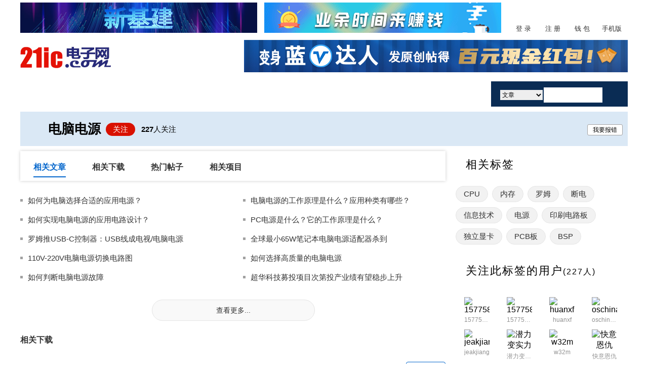

--- FILE ---
content_type: text/html; charset=UTF-8
request_url: https://www.21ic.com/tags/%E7%94%B5%E8%84%91%E7%94%B5%E6%BA%90/
body_size: 39701
content:
<!DOCTYPE html>
<html lang="zh-cmn-Hans">
<head>
<meta charset="utf-8">
<!--    <meta name="applicable-device" content="pc">-->
    <title>电脑电源 - 21ic电子网</title>
  
<link href="/css/2017global2_min.css?v=1737095276" rel="stylesheet">
<link href="/css/2016content2.css?v=23119" rel="stylesheet">
<link href="/css/channel_index2019.css?v=1681699772" rel="stylesheet">
<link href="/css/homepage/index_nav2_min.css?v=1724035896" rel="stylesheet">
<script src="/js/homepage/uaredirect.js?v=1634868979"></script>
<script src="/js/homepage/function-utf8.js?v=1669876976"></script><script type="text/javascript">
    var url = document.referrer;
    // url = url.toLowerCase();
    // if(url.indexOf("m.21ic.com")==-1) {
    //     var __url = "https://m.21ic.com"+window.location.pathname+window.location.search;
    //
    //     uaredirect(__url);
    // }
    var _hmt = _hmt || [];
    //_hmt.push(['_setAccount', '22332d78648b7586de15b4542cb6f7ae']);
    // _hmt.push(['_setCustomVar', 1, 'testrfvvvV1', 'aa', 3]);
    // _hmt.push(['_setCustomVar', 1, 'loginsssV1', 'bb', 2]);
    _hmt.push(['_setCustomVar', 1, 'loginV1ssV1', 'cc', 1]);
    (function() {
        var hm = document.createElement("script");
        hm.src = "https://hm.baidu.com/hm.js?22332d78648b7586de15b4542cb6f7ae";
        var s = document.getElementsByTagName("script")[0];
        s.parentNode.insertBefore(hm, s);
        // _hmt.push(['_setCustomVar', 1, 'testrfvvv', 'a', 3]);
        // _hmt.push(['_setCustomVar', 1, 'loginsss', 'b', 2]);
        // _hmt.push(['_setCustomVar', 1, 'loginV1ss', 'c', 1]);
    })();
    // _hmt.push(['_setCustomVar', 1, 'testrf', 'd', 3]);
    // _hmt.push(['_setCustomVar', 1, 'login', 'f', 2]);
    // _hmt.push(['_setCustomVar', 1, 'loginV1', 'g', 1]);
</script>
</head>
<body>
		<div class="wrap">
		<div id="header">
	<div class="topbanner">
		<ul>
			<li class="else1">
<!-- 网站：2 21ic 频道：厂商动态+logo上左 尺寸：468-60 -->
<iframe id="7417949" marginheight="0" marginwidth="0" frameborder="0" width="468" height="60" scrolling="no" src="//ssp.21ic.com/f/baidu7417949"></iframe>
</li>
			<li class="else2">
<!-- 网站：2 21ic 频道：厂商动态+logo上右 尺寸：468-60 -->
<iframe id="7417951" marginheight="0" marginwidth="0" frameborder="0" width="468" height="60" scrolling="no" src="//ssp.21ic.com/f/baidu7417951"></iframe>
			</li>
		</ul>
        <div class="logoright" id="embed_topLoginbox">
		     		<div class="logoright" id="logoright">
			<ul class="s_nav">
				<li class="btn1"><a href="https://my.21ic.com/logging.php?refer=https://www.21ic.com/tags/%E7%94%B5%E8%84%91%E7%94%B5%E6%BA%90" target="_blank" rel="nofollow">登 录</a></li>
				<li class="btn2"><a href="https://my.21ic.com/member.php?mod=register&come=www&refer=https://www.21ic.com/tags/%E7%94%B5%E8%84%91%E7%94%B5%E6%BA%90" target="_blank" rel="nofollow">注 册</a></li>
				<li class="btn3"><a href="https://pay.21ic.com/" target="_blank">钱 包</a></li>
				<li class="btn4"><a href="https://m.21ic.com" target="_blank">手机版</a></li>
			</ul>
		</div>
        </div>
	</div>
	<div class="logo">
		<div class="logoleft" ><h2><a href="/" class="fl"><img src="https://img.21ic.com/logo.jpg" border="0" alt="21ic电子网"></a></h2>
		<!--<i class="line-yuan"></i><div class="subtitle" title=""></div>-->
		</div>
		<div class="bannertop758">
<!-- 网站：2 21ic 频道：厂商动态+logo右侧 尺寸：758-64 -->
<iframe id="7417953" marginheight="0" marginwidth="0" frameborder="0" width="758" height="64" scrolling="no" src="//ssp.21ic.com/f/baidu7417953"></iframe>
    </div>

	</div>
	<div class="main_nav" id="main_nav">
	<ul class="new_nav new_nav2021">
		<li class="nav_downone"><a class="navone " href="/">首页</a> </li>
			<li class="nav_downone">
		<a id="power_nav" class="navone dropdown_toggle toggle_3" href="javascript:void(0)">技术/专栏</a>
		<div class="nav_downholder newNav_column_item" style="display:none;">
			<i class="nav_uparrow nav_uparrow2">
					<img src="//img.21ic.com/2015nav/images/nav_uparrow.gif" width="18" height="9" />
				</i>		
			<div class="newNav_item app_item_n">
				<a href="/rf" target="_blank">通信技术</a>
				<a href="/opto" target="_blank">显示光电</a>
				<a href="/mcu" target="_blank">单片机</a>
				<a href="/test" target="_blank">测试测量</a>
				<a href="/computer" target="_blank">智能硬件</a>
				<a href="/auto" target="_blank">汽车电子</a>
				<a href="/ce" target="_blank">消费电子</a>
				<a href="/control" target="_blank">工业控制</a>
				<a href="/med" target="_blank">医疗电子</a>
				<a href="/dianlu" target="_blank">电路图</a>
				<a href="/iot" target="_blank">物联网</a>
				<a href="/analog" target="_blank">模拟</a>
				<a href="/zhuanfang" target="_blank">专访</a>
				<a href="/power" target="_blank">电源</a>
				<a href="/xinwenhao" target="_blank">芯闻号</a>
				<a href="/embed" target="_blank">嵌入式</a>
				<a href="/jichuzhishi" target="_blank">技术学院</a>
				<a href="/wechat" target="_blank">公众号精选</a>
				<a href="/changshang" target="_blank">厂商动态</a>
				<a href="/inf" target="_blank">新基建</a>
				<a href="/chip" target="_blank">中国芯</a>
        <a href="/edgeai" target="_blank">端侧AI</a>
				<a href="//www.21ic.com/column/all" target="_blank" class="all_column_Navbtn">全部专栏></a>
			</div>
		</div>
	</li>
		<li class="nav_downone">
			<a id="power_nav" class="navone dropdown_toggle toggle_2" href="/a/list">阅读</a>
			<div class="nav_downholder nav_down1" style="display:none;">
				<i class="nav_uparrow nav_uparrow1"><img src="//img.21ic.com/2015nav/images/nav_uparrow.gif" width="18" height="9" /></i>
				<div class="newNav_item">
					<a href="/news/" target="_blank">动态</a>
					<a href="/np/" target="_blank">新品</a>
					<a href="/app/" target="_blank">应用</a>
					<a href="/expo/" target="_blank">会展</a>	
	            </div>
	        </div>
	    </li>
	<li class="nav_downone">
		<a id="power_nav" class="navone dropdown_toggle" href="javascript:void(0)">社区互动</a>
		<div class="nav_downholder nav_down3 bbs_bg" style="display:none;"> <i class="nav_uparrow nav_uparrow3"><img src="//img.21ic.com/2015nav/images/nav_uparrow.gif" width="18" height="9" /></i>
			<div class="newNav_item">
				<a href="//bbs.21ic.com/" target="_blank">论坛</a>
				<a href="//project.21ic.com" target="_blank">外包</a>
				<a href="//job.21ic.com" target="_blank">招聘</a>
				<a href="//bbs.21ic.com/icqa?utm_source=21ic&utm_medium=click&utm_campaign=1" target="_blank">问答</a>				
			</div>
		</div>
	</li>

	<li class="nav_downone">
		<a id="power_nav" class="navone dropdown_toggle toggle_5" href="javascript:void(0)">课程</a>
		<div class="nav_downholder nav_down4" style="display:none;">
			<i class="nav_uparrow nav_uparrow4"><img src="//img.21ic.com/2015nav/images/nav_uparrow.gif" width="18" height="9" /></i>
			<div class="newNav_item">
				<a href="//live.21ic.com" target="_blank">直播</a>
				<a href="//open.21ic.com" target="_blank">公开课</a>
				<a href="//seminar.21ic.com" target="_blank">在线研讨会</a>
				<a href="//edu.21ic.com" target="_blank">TI在线培训中心</a>
			</div>
		</div>
	</li>

	<li class="nav_downone"><a id="power_nav" class="navone dropdown_toggle" href="javascript:void(0)">设计资源</a>
		<div class="nav_downholder nav_down5" style="display:none;">
			<i class="nav_uparrow nav_uparrow6"><img src="//img.21ic.com/2015nav/images/nav_uparrow.gif" width="18" height="9" /></i>
			<div class="newNav_item">
				<a href="//dl.21ic.com" target="_blank">下载</a>
				<a href="/dianlu" target="_blank">电路图</a>
				<a href="/tools" target="_blank">计算器</a>
				<a href="//www.21icsearch.com" target="_blank">datasheet</a>
			</div>
		</div>
	</li>

	<li class="nav_downone"><a id="power_nav" class="navone dropdown_toggle toggle_7" href="javascript:void(0)">厂商</a>
		<div class="nav_downholder nav_down7" style="display:none;">
			<i class="nav_uparrow nav_uparrow7"><img src="//img.21ic.com/2015nav/images/nav_uparrow.gif" width="18" height="9" /></i>
			<div class="newNav_item">
				<ul>
					<script src="/js/homepage/cs.js" type="text/javascript"></script>
				</ul>
			</div>

		</div>
	</li>
	<li class="nav_downone">
		<a id="power_nav" class="activit_toggle navone " href="https://huodong.21ic.com/" target="_blank">
				活动 <i class="activit_iocn"><img src="//img.21ic.com/2015nav/images/huod.gif" ></i>
			</a>	
	</li>
	<li class="nav_searchbox">
		<form accept-charset="UTF-8" method="get" action="https://search.21ic.com/so.php?type=www" name="formsearch1" id="formsearch1" target="_blank">
			<ul>
				<li class="sel">
					<select name="selectType">
                        <option value="s1">文章</option>
                        <option value="s2">专栏</option>
                        <option value="s21">论坛</option>
                        <option value="s71">下载</option>
                        <option value="s5">外包</option>
                        <option value="s3">Datasheet</option>
					</select>
				</li>
				<input name="type" value="" type="hidden">
				<li class="text">
					<input type="text" name="keyword" id="keyword1">
				</li>
				<li class="btn">
					<input type="image" src="//misc.21ic.com/homepage2016/images/search_btn.jpg" value="" onclick="javascript: return searchFormSubmit(1)">
				</li>
			</ul>
		</form>
	</li>
	</ul>
	</div>	</div>	
	    
	    <div class="content2016_main">
    	    <div class="super-search-about super-search-title-only"><!--判断，只有标题时候显示此样式super-search-title-only-->
                        <div class="juehe-top-r">
                <h1>电脑电源</h1><div class="tag_follow"><span style="width: 70px;height: 20px;float: left;"><a id="guanzhu" class="guanzhu" href="javascript:f(1);" >关注</a><a id="yiguanzhu" class="yiguanzhu" style="display: none" href="javascript:f(2);" class="on">已关注</a></span><span class="f-font"><b>227</b>人关注</span></div>
              <div class="report_error" id="report_error" style="cursor:pointer;float: right;background: #fff;border: 1px solid #a4a3a3;line-height: 20px;position: absolute;top: 30px;right: 10px;border-radius: 3px;padding: 0px 10px;font-size: 12px;display: block;">我要报错</div>
                                		  </div>
	 </div>		
	  <div class="content-channel2019-left">
		  <div class="juhe_tab">
              			  <ul>
                  <li><a href="https://www.21ic.com/tags/电脑电源#ju-list-wenzhang" class="cur">相关文章</a></li>
                  <li><a href="https://www.21ic.com/tags/电脑电源#ju-list-down">相关下载</a></li>                                          <li><a href="https://www.21ic.com/tags/电脑电源#ju-list-bbs">热门帖子</a></li>
                                    <li><a href="https://www.21ic.com/tags/电脑电源#ju-list-project">相关项目</a></li>				</ul>
			</div>
                        			<div class="juhe-box-plate ju-list-wenzhang" id="ju-list-wenzhang">			  
				<ul>
                    
                    <li>
					  <a href="https://www.21ic.com/a/963157.html" target="_blank">
						  <p class="w_title">如何为电脑选择合适的应用电源？</p>
					  </a>
					</li>
                     
                    <li>
					  <a href="https://www.21ic.com/a/963130.html" target="_blank">
						  <p class="w_title">电脑电源的工作原理是什么？应用种类有哪些？</p>
					  </a>
					</li>
                     
                    <li>
					  <a href="https://www.21ic.com/a/963128.html" target="_blank">
						  <p class="w_title">如何实现电脑电源的应用电路设计？</p>
					  </a>
					</li>
                     
                    <li>
					  <a href="https://www.21ic.com/a/961202.html" target="_blank">
						  <p class="w_title">PC电源是什么？它的工作原理是什么？</p>
					  </a>
					</li>
                     
                    <li>
					  <a href="https://www.21ic.com/ce/np/201509/42302.html" target="_blank">
						  <p class="w_title">罗姆推USB-C控制器：USB线成电视/电脑电源</p>
					  </a>
					</li>
                     
                    <li>
					  <a href="https://www.21ic.com/news/computer/467346.htm" target="_blank">
						  <p class="w_title">全球最小65W笔记本电脑电源适配器杀到</p>
					  </a>
					</li>
                     
                    <li>
					  <a href="https://www.21ic.com/map/d17/201310/34099.html" target="_blank">
						  <p class="w_title">110V-220V电脑电源切换电路图</p>
					  </a>
					</li>
                     
                    <li>
					  <a href="https://www.21ic.com/ce/technical/201308/33390.html" target="_blank">
						  <p class="w_title">如何选择高质量的电脑电源</p>
					  </a>
					</li>
                     
                    <li>
					  <a href="https://www.21ic.com/app/computer/201305/182713.htm" target="_blank">
						  <p class="w_title">如何判断电脑电源故障</p>
					  </a>
					</li>
                     
                    <li>
					  <a href="https://www.21ic.com/news/ce/268489.htm" target="_blank">
						  <p class="w_title">超华科技募投项目次第投产业绩有望稳步上升</p>
					  </a>
					</li>
                    				</ul>
              <div class="juhe_more"><a href="/tags/%E7%94%B5%E8%84%91%E7%94%B5%E6%BA%90/1.html">查看更多...</a></div>
			</div>
            <!--    相关下载   热门资料    -->
                <div class="juhe-box-plate ju-list-down" id="ju-list-down">
                    <h4>相关下载</h4>
                    <ul>
                                                    <li><p><a href="https://dl.21ic.com/download/ic-760772.html" target="_blank">            电脑电源维修教程.zip</a></p><span><a href="https://dl.21ic.com/download/ic-760772.html" target="_blank">立即下载</a></span></li>
                                                    <li><p><a href="https://dl.21ic.com/download/1-760771.html" target="_blank">            电脑开关电源电路图1大全.zip</a></p><span><a href="https://dl.21ic.com/download/1-760771.html" target="_blank">立即下载</a></span></li>
                                                    <li><p><a href="https://dl.21ic.com/download/ic-624249.html" target="_blank">电脑开关电源电路图</a></p><span><a href="https://dl.21ic.com/download/ic-624249.html" target="_blank">立即下载</a></span></li>
                                                    <li><p><a href="https://dl.21ic.com/download/atx-588325.html" target="_blank">电脑-硬件专栏-ATX电源的工作原理</a></p><span><a href="https://dl.21ic.com/download/atx-588325.html" target="_blank">立即下载</a></span></li>
                                                    <li><p><a href="https://dl.21ic.com/download/ic-584979.html" target="_blank">电脑开关电源维修图解.doc</a></p><span><a href="https://dl.21ic.com/download/ic-584979.html" target="_blank">立即下载</a></span></li>
                                            </ul>
                    <div class="juhe_more"><a href="https://dl.21ic.com/tags/电脑电源.html" target="_blank">查看更多...</a></div>
                </div>
                <!--    相关帖子   热门帖子    -->
                <div class="juhe-box-plate ju-list-bbs" id="ju-list-bbs">
                    <h4>热门帖子</h4>
                    <ul>
                        
                    </ul>

                        <div class="juhe_more"><a href="https://bbs.21ic.com/" target="_blank">查看更多...</a></div>

                </div>
                <!--    相关项目   最新项目    -->
                <div class="juhe-box-plate ju-list-project" id="ju-list-project">
                    <h4>相关项目</h4>
                    <ul>
                                                    <li><p class="pro_title"><a href="https://project.21ic.com/p/104" target="_blank">冗余ATX12V电源系统</a></p><span class="pro_yusuan">预算：<b>￥500000</b></span></li>
                                            </ul>
                    <div class="juhe_more"><a href="https://project.21ic.com/list/statusall?kw=电脑电源" target="_blank">查看更多...</a></div>
                </div>
            		</div>
		<div class="content-channel2019-right">
        <div class="sidebar-list">
        <div class="sidebar-listTop">
          <h3>相关标签</h3>
        </div>
        <div class="related-tags">
          <ul>
<!--              -->
<!--             <li><a href="#" title="电信" target="_blank">电信</a></li>-->
<!--             <li><a href="#" title="手机" target="_blank">手机</a></li>-->
                                                      <li><a href="//www.21ic.com/tags/CPU" title="CPU" target="_blank">CPU</a></li>
                                        <li><a href="//www.21ic.com/tags/内存" title="内存" target="_blank">内存</a></li>
                                        <li><a href="//www.21ic.com/tags/罗姆" title="罗姆" target="_blank">罗姆</a></li>
                                        <li><a href="//www.21ic.com/tags/断电" title="断电" target="_blank">断电</a></li>
                                        <li><a href="//www.21ic.com/tags/信息技术" title="信息技术" target="_blank">信息技术</a></li>
                                        <li><a href="//www.21ic.com/tags/电源" title="电源" target="_blank">电源</a></li>
                                        <li><a href="//www.21ic.com/tags/印刷电路板" title="印刷电路板" target="_blank">印刷电路板</a></li>
                                        <li><a href="//www.21ic.com/tags/独立显卡" title="独立显卡" target="_blank">独立显卡</a></li>
                                        <li><a href="//www.21ic.com/tags/PCB板" title="PCB板" target="_blank">PCB板</a></li>
                                        <li><a href="//www.21ic.com/tags/BSP" title="BSP" target="_blank">BSP</a></li>
                                          </ul>
        </div>
      </div> 
       <div class="sidebar-list">
        <div class="sidebar-listTop">
          <h3>关注此标签的用户<b class="follow-nob">(227人)</b></h3>
        </div>
        <div class="use-follow">
          <ul>
              		                  <li><img src="https://uc2.21ic.com/avatar.php?uid=2951404&size=small" alt="15775802523"><p>15775802523</p></li>
 		             		                  <li><img src="https://uc2.21ic.com/avatar.php?uid=2951404&size=small" alt="15775802523"><p>15775802523</p></li>
 		             		                  <li><img src="https://uc2.21ic.com/avatar.php?uid=3018502&size=small" alt="huanxf"><p>huanxf</p></li>
 		             		                  <li><img src="https://uc2.21ic.com/avatar.php?uid=2747742&size=small" alt="oschinanet"><p>oschinanet</p></li>
 		             		                  <li><img src="https://uc2.21ic.com/avatar.php?uid=3018574&size=small" alt="jeakjiang"><p>jeakjiang</p></li>
 		             		                  <li><img src="https://uc2.21ic.com/avatar.php?uid=759238&size=small" alt="潜力变实力"><p>潜力变实力</p></li>
 		             		                  <li><img src="https://uc2.21ic.com/avatar.php?uid=3018576&size=small" alt="w32m"><p>w32m</p></li>
 		             		                  <li><img src="https://uc2.21ic.com/avatar.php?uid=3018578&size=small" alt="快意恩仇"><p>快意恩仇</p></li>
 		             		                  <li><img src="https://uc2.21ic.com/avatar.php?uid=3018038&size=small" alt="huihua001"><p>huihua001</p></li>
 		             		                  <li><img src="https://uc2.21ic.com/avatar.php?uid=593198&size=small" alt="yzdxzhangbo"><p>yzdxzhangbo</p></li>
 		             		                  <li><img src="https://uc2.21ic.com/avatar.php?uid=1852098&size=small" alt="zyx818102"><p>zyx818102</p></li>
 		             		                  <li><img src="https://uc2.21ic.com/avatar.php?uid=591821&size=small" alt="dqly5"><p>dqly5</p></li>
 		             		                  <li><img src="https://uc2.21ic.com/avatar.php?uid=593076&size=small" alt="gaofei207"><p>gaofei207</p></li>
 		             		                  <li><img src="https://uc2.21ic.com/avatar.php?uid=744244&size=small" alt="jinwandalaohu"><p>jinwandalaohu</p></li>
 		             		                  <li><img src="https://uc2.21ic.com/avatar.php?uid=437179&size=small" alt="lixiang69"><p>lixiang69</p></li>
 		             		                  <li><img src="https://uc2.21ic.com/avatar.php?uid=30651&size=small" alt="fangmailbox"><p>fangmailbox</p></li>
 		             		                  <li><img src="https://uc2.21ic.com/avatar.php?uid=3018060&size=small" alt="太阳系的天体"><p>太阳系的天体</p></li>
 		             		                  <li><img src="https://uc2.21ic.com/avatar.php?uid=591951&size=small" alt="qmei2008"><p>qmei2008</p></li>
 		             		                  <li><img src="https://uc2.21ic.com/avatar.php?uid=2741566&size=small" alt="asklaibao"><p>asklaibao</p></li>
 		             		                  <li><img src="https://uc2.21ic.com/avatar.php?uid=712022&size=small" alt="szhr998"><p>szhr998</p></li>
 		             <!--             <li><a href="#" title="用户名" target="_blank" title="用户名"><img src="https://www.21ic.com/uploads/10217/614308dbe4c18.jpg" alt="用户名"></a></li>-->
          </ul>
        </div>
      </div>     
      <div class="sidebar-list">
        <div class="sidebar-listTop">
          <h3>热门活动</h3>
          <span><a href="//bbs.21ic.com/huodonggl.php" target="_blank">更多</a></span>
        </div>
        <div class="activity-set">
          <ul>
                                            <div class="no1"> 
                    <a href="https://huodong.21ic.com/ai-2/" title="《21ic技术洞察》系列栏目第二期：工业自动化中的AI视觉系统" target="_blank">
                      <div class=""><img src="/uploads/admin/7/6978618a838ce.jpg"></div>
                      <p>《21ic技术洞察》系列栏目第二期：工业自动化中的AI视觉系统</p>
                    </a>
                </div>
                        
                                                    <li><a href="https://huodong.21ic.com/omron-wx/" title="欧姆龙电子样品商城小程序来袭，找样品不用等！现货供应+全场包邮" target="_blank">欧姆龙电子样品商城小程序来袭，找样品不用等！现货供应+全场包邮</a></li>
                        
                                                    <li><a href="https://huodong.21ic.com/littelfuse/" title="Littelfuse应用学习社第一期：打造更稳定与安全的数据中心解决方案" target="_blank">Littelfuse应用学习社第一期：打造更稳定与安全的数据中心解决方案</a></li>
                        
                                                    <li><a href="https://huodong.21ic.com/keysight-6g" title="是德科技创新技术峰会来袭，报名领好礼" target="_blank">是德科技创新技术峰会来袭，报名领好礼</a></li>
                        
                                                    <li><a href="https://huodong.21ic.com/avnet/index" title="安富利3kW模拟电源供应器（PSU）解决方案开发板来袭，申请领好礼" target="_blank">安富利3kW模拟电源供应器（PSU）解决方案开发板来袭，申请领好礼</a></li>
                        
                                                    <li><a href="https://huodong.21ic.com/digikey2512" title="得捷芯闻解码视频研习站第五期：打造更安全、更智能、更舒适、高续航的驾乘体验" target="_blank">得捷芯闻解码视频研习站第五期：打造更安全、更智能、更舒适、高续航的驾乘体验</a></li>
                        
                                                    <li><a href="https://huodong.21ic.com/mps-fpga/index" title="FPGA供电应用遇挑战？MPS高性能FPGA供电解决方案帮你破局" target="_blank">FPGA供电应用遇挑战？MPS高性能FPGA供电解决方案帮你破局</a></li>
                        
                                                    <li><a href="https://huodong.21ic.com/digikey2511" title="得捷芯闻解码研习站第四期：网络安全芯片，让您的应用系统无懈可击" target="_blank">得捷芯闻解码研习站第四期：网络安全芯片，让您的应用系统无懈可击</a></li>
                        
                      </ul>
        </div>
      </div>      
      <div class="sidebar-list">
        <div class="sidebar-listTop">
          <h3>课程视频</h3>
          <span><a href="//open.21ic.com" target="_blank">更多</a></span>   
        </div>
        <div class="right-open revision-open2020">
            <ul>
                  
                <li>
                    <a href="//open.21ic.com/open/lesson/1320" target="_blank"> <img class="lazy" src="//open.21ic.com/uploads/cover/1548036363.png"><p>野火F429开发板-挑战者教学视频(入门篇)</p></a>
                </li>
                  
                <li>
                    <a href="//open.21ic.com/open/lesson/1242" target="_blank"> <img class="lazy" src="//open.21ic.com/uploads/cover/thumb_1543563562_897586.png"><p>allegro软件视频技巧视频全集45讲</p></a>
                </li>
                  
                <li>
                    <a href="//open.21ic.com/open/lesson/120" target="_blank"> <img class="lazy" src="//open.21ic.com/public/uploads/cover/201602/56c2b83cd6a53.jpg"><p> 手把手教你学STM32-Cortex-M4(入门篇）</p></a>
                </li>
                  
                <li>
                    <a href="//open.21ic.com/open/lesson/738" target="_blank"> <img class="lazy" src="//open.21ic.com/uploads/cover/1526001487.jpg"><p>PCB阻抗设计与计算</p></a>
                </li>
                            </ul>
        </div>
      </div>
    </div>
</div>
    <style>
        .popupspass{
            width: 800px;
            height: 500px;
        }
        #popupspass p{
            margin-left: 40px;
            margin-top: 10px;
        }
    </style>
    <div  id="popupspass" style="display: none" >
        <p style="margin-top: 20px;">
            <select id="select_type">
                <option value="1" >内容不相关</option>
                <option value="2">内容错误</option>
                <option value="3">其它</option>
            </select>
        </p>
        <p>
            <textarea id="reason" cols="28" type="text" placeholder="详细描述"></textarea>
        </p>
        <p><input id="tagids" type="hidden" value="117509" /></p>
        <p></p>
    </div>
<script type="text/javascript">
    function f(val) {
        if(val == 1){
            document.getElementById("yiguanzhu").style.display = "block";
            document.getElementById("guanzhu").style.display = "none";
        }else{
            document.getElementById("yiguanzhu").style.display = "none";
            document.getElementById("guanzhu").style.display = "block";
        }
    }
    
</script>

  
	</div>

	<div class="footer" id="footer">
  <div class="footer_cont">
    <div class="footer_search"> <!-- <span class="footer_btn"><a href="http://weibo.com/21icv" target="_blank" rel="nofollow"><img class="lazy img-responsive" src="//misc.21ic.com/homepage2016/images/footer_btn2.jpg" alt="" border="0"></a></span> <span><a href="http://weibo.com/21icv" target="_blank" rel="nofollow">21ic官方微博</a></span> -->
      <form accept-charset="UTF-8" method="get" action="https://search.21ic.com/so.php?type=www" name="formsearch1" id="formsearch2" target="_blank">
        <ul>
          <li class="sel">
<!--              【文章】，【专栏】，【论坛】，【下载】，【外包】，【Datasheet】-->
            <select name="selectType">
                <option value="s1">文章</option>
                <option value="s2">专栏</option>
                <option value="s21">论坛</option>
                <option value="s71">下载</option>
                <option value="s5">外包</option>
                <option value="s3">Datasheet</option>
            </select>
          </li>
          <input name="type" value="" type="hidden">
          <li class="text">
            <input name="keyword" id="keyword2" type="text">
          </li>
          <li class="btn">
            <input src="//misc.21ic.com/homepage2016/images/search_btn.jpg" value="" onclick="javascript: return searchFormSubmit(2)" type="image">
          </li>
        </ul>
      </form>
    </div>
    <div class="footer_downmenu">
      <dl class="reading">
        <dt>阅读</dt>
        <dd><a target="_blank" href="/chongdian">充电吧</a></dd>
        <dd><a target="_blank" href="https://www.21ic.com/zhuanfang/">21ic专访</a></dd>
        <dd><a target="_blank" href="https://www.21ic.com/zhuanfang/bianjishidian/">编辑视点</a></dd>
        <dd><a target="_blank" href="https://www.21ic.com/wz/report/jishu.htm">专题 </a></dd>
        <dd><a target="_blank" href="https://www.21ic.com/expo/">会展</a></dd>
        <dd><a target="_blank" href="https://www.21ic.com/zhuanfang/gaoduanfangtan/">高端访谈</a></dd>
      </dl>
      <dl class="top_list_2row">
        <dt>技术</dt>
				<dd><a target="_blank" href="//www.21ic.com/rf/">通信技术</a></dd>
				<dd><a target="_blank" href="//www.21ic.com/mcu/">单片机</a></dd>
				<dd><a target="_blank" href="//www.21ic.com/test/">测试测量</a></dd>
				<dd><a target="_blank" href="//www.21ic.com/computer/">智能硬件</a></dd>
				<dd><a target="_blank" href="//www.21ic.com/auto/">汽车电子</a></dd>
				<dd><a target="_blank" href="//www.21ic.com/ce/">消费电子</a></dd>
				<dd><a target="_blank" href="//www.21ic.com/control/">工业控制</a></dd>
				<dd><a target="_blank" class="else" href="//www.21ic.com/med/">医疗电子</a></dd>
				<dd><a target="_blank" href="//www.21ic.com/evm/">开发板</a></dd>
				<dd><a target="_blank" href="//www.21ic.com/iot/">物联网</a></dd>
				<dd><a target="_blank" href="//www.21ic.com/analog/">模拟</a></dd>
				<dd><a target="_blank" href="//www.21ic.com/power/">电源</a></dd>
				<dd><a target="_blank" href="//www.21ic.com/embed/">嵌入式</a></dd>                           
        <dd><a target="_blank" href="//www.21ic.com/news/">资讯</a></dd>
        <dd><a target="_blank" href="//www.21ic.com/np/">新品</a></dd>
        <dd><a target="_blank" href="//www.21ic.com/app/">应用</a></dd>
        <dd><a target="_blank" href="//www.21ic.com/zhuanfang/jishuzhuanfang/">技术专访</a></dd>
        <dd><a target="_blank" href="//www.21ic.com/jichuzhishi">技术学院</a></dd>
				<dd><a target="_blank" href="//www.21ic.com/inf">新基建</a></dd>
        <dd><a target="_blank" href="//www.21ic.com/chip">中国芯</a></dd>
        <dd><a target="_blank" href="//www.21ic.com/edgeai">端侧AI</a></dd>
      </dl>
      <dl class="hudong">
        <dt>互动</dt>
        <dd><a target="_blank" href="//bbs.21ic.com/">论坛</a></dd>
        <dd><a target="_blank" href="//project.21ic.com/">外包</a></dd>
        <dd><a target="_blank" href="//job.21ic.com">招聘</a></dd>
        <dt style="padding-top:20px;">课程</dt>
        <dd><a target="_blank" href="//open.21ic.com/">公开课</a></dd>
        <dd><a target="_blank" href="//seminar.21ic.com/">在线研讨会</a></dd>
        <dd><a target="_blank" href="//edu.21ic.com/">TI在线培训</a></dd>
      </dl>
      <dl class="resource">
        <dt>资源</dt>
        <dd><a target="_blank" href="//dl.21ic.com">下载</a></dd>
        <dd><a target="_blank" href="//www.21ic.com/dianlu/">电路图</a></dd>
        <dd><a target="_blank" href="//www.21icsearch.com/">Datasheet</a></dd>
        <dd><a target="_blank" href="//www.21ic.com/tools/">在线计算器</a></dd>
      </dl>
      <dl class="company">
        <dt>厂商</dt>
        <script src="/js/homepage/cs.js" type="text/javascript"></script>		
      </dl>		
    </div>
    <div class="footer_code"> 
      <ul>
        <li><img class="lazy img-responsive" src="//misc.21ic.com/homepage2016/images/code_web.jpg" alt="" border="0"></li>
        <li>21ic 官方微信</li>
      </ul>
      <ul>
        <li><img class="lazy img-responsive" src="//misc.21ic.com/homepage2016/images/code_embed.jpg" alt="" border="0"></li>
        <li>嵌入式微处理器</li>
      </ul>
      <ul>
        <li><img class="lazy img-responsive" src="/images/homenew/code_video.jpg" alt="" border="0"></li>
        <li>21ic微信视频号</li>
      </ul>
      <ul>
        <li><img class="lazy img-responsive" src="/images/homenew/code_dy.jpg" alt="" border="0"></li>
        <li>21ic抖音号</li>
      </ul>
    </div>
  </div>
  <div class="footer_copyright">
    <p><a target="_blank" href="/site/about" rel="nofollow">本站介绍</a> | <a target="_blank" href="/site/link" rel="nofollow">申请友情链接</a> | <a target="_blank" href="/site/tg" rel="nofollow">欢迎投稿</a> | <a target="_blank" href="/site/ys" rel="nofollow">隐私声明</a> | <a target="_blank" href="/site/ad" rel="nofollow">广告业务</a> | <a target="_blank" href="/site/map">网站地图</a> | <a target="_blank" href="/site/contact" rel="nofollow">联系我们</a> | <a target="_blank" href="/site/zhaopin" rel="nofollow">诚聘英才</a> </p>
    <p>ICP许可证号：京ICP证070360号&nbsp;&nbsp;&nbsp;&nbsp;21ic电子网 2000-<script>document.write(new Date().getFullYear())</script> 版权所有&nbsp;&nbsp;&nbsp;&nbsp;<span class="report-bottom"><b>用户举报窗口</b>（ 邮箱：macysun@21ic.com ）</span></p>
    <div class="yellow">
      <div class="police">
		 <a href="http://beian.miit.gov.cn" target="_blank" rel="nofollow">京ICP备11013301号</a>
		 <img src="//misc.21ic.com/pub/topbar/images/ghs.png" style="vertical-align: middle;">
		 <a target="_blank" href="http://www.beian.gov.cn/portal/registerSystemInfo?recordcode=11010802024343" style="display:inline-block;text-decoration:none;height:20px;line-height:20px;" rel="nofollow">
		 <p>京公网安备 11010802024343号</p>
		 </a>
		 </div>
      <!-- 京公网安备 11010802024347号  --> 
    </div>
  </div>
</div>
	<script src="//misc.21ic.com/homepage2016/js/jquery-1.11.0.min.js"></script>
<script src="/js/2015nav/slide-nav.min.js?v=1634868978"></script>
<script src="/js/2015nav/lrtk.min.js?v=1634868978"></script>
<script src="/js/homepage/jquery.lazyload.min.js?v=1634868979"></script>
<script src="/js/layer/layer.js?v=1619258749"></script>
<script>jQuery(function ($) {

    // alert($('.about_stretch').height());
    var __height = $('.about_stretch').height();
    if(__height>84){
        $('#moreclick').css('display','block');
        $('.about_stretch').css('height','84px');
    }else{
        $('#moreclick').css('display','none');
    }

    $('#moreclick').click(function () {
        var a = $('#moreclick').html();
        if(a == "详情"){
            $('.about_stretch').css('height','auto');
            $('.about_stretch').css('overflow','inherit');
            //$('#moreclick').css('display','none');
            $('#moreclick').html("收起");
        }else {
            $('.about_stretch').css('height','84px');
            $('.about_stretch').css('overflow','hidden');
            $('#moreclick').html("详情");
        }
        //overflow: inherit
        // height: auto;
    });
    $("#report_error").click(function () {
        //先进行登录
        $.get( '/api/checkinfo', {},
            function ( data ) {
                if(data['code'] == 1){
                    layer.alert(data['msg']);
                    window.location.href = '//my.21ic.com/logging.php?referer=' + window.location.href;
                }
            }, 'json' );
        var errordiv = layer.open({
            type: 1,
            title:'我要报错',
            area : [ '340px', '240px' ],
            content: $('#popupspass'),
            btn:['确定','取消'],
            yes:function (index,layero) {
                layer.closeAll();
                //do something
                var typesVal = $('#select_type').val();
                var resonVal = $('#reason').val();
                var tagid = $('#tagids').val();
                var urlData = {types:typesVal,reson:resonVal,tagid:tagid};
                var url = "/api/tags-err";
                $.post(url,urlData,function (result) {
                    if(result == 1 || result == "1"){
                        layer.alert("提交成功！");
                    }else if(result == 2 || result == '2'){
                        layer.alert("提交失败，请重新提交！");
                    }else{
                        layer.alert("未登录请先登录！");
                        var urls = "https://my.21ic.com/member.php?mod=logging_normal&action=login&lssubmit=yes&loginsubmit=0";
                        document.location.href = urls;
                    }
                },"json");
                layer.close(index);
            }
        })
    });

    $("#yiguanzhu").click(function () {
        $("#guanzhu").css("display","block");
        $("#yiguanzhu").css("display","none");
    });
    $("#guanzhu").click(function () {
        $("#yiguanzhu").css("display","block");
        $("#guanzhu").css("display","none");
    });
    
});</script>
<!-- Global site tag (gtag.js) - Google Analytics -->
<script async src="https://www.googletagmanager.com/gtag/js?id=G-8R2MPCQQZ0"></script>
<script>
  window.dataLayer = window.dataLayer || [];
  function gtag(){dataLayer.push(arguments);}
  gtag('js', new Date());
gtag('config', 'G-024C3H6H0X')
  gtag('config', 'G-8R2MPCQQZ0');
</script>

	<div style="display:none">
	  <script type="text/javascript">
		var _bdhmProtocol = (("https:" == document.location.protocol) ? " https://" : " http://");
		document.write(unescape("%3Cscript src='" + _bdhmProtocol + "hm.baidu.com/h.js%3F22332d78648b7586de15b4542cb6f7ae' type='text/javascript'%3E%3C/script%3E"));


      </script>

	  <script type="text/javascript">
	    var _21icProtocol = (("https:" == document.location.protocol) ? " https://" : " http://");
	    document.write(unescape("%3Cscript src='" + _21icProtocol + "tj.21ic.com/sn.js' type='text/javascript'%3E%3C/script%3E"));
	  </script>
	</div>
	<script  type="text/javascript">
		$(function() {
		    $("img.lazy").lazyload({
		    });
		    $("img.lazy-tabs").lazyload({
		        skip_invisible: false
		    });
		    $("img.lazy-drop", this.list).show().lazyload({
				container: this.list
		    });
		    checkLoginInfo();
                    
            $('.delay_img').each(function(){
                var obj =$(this);
                $.post('/api/show-img',{src:$(this).data('src')},function(re){
                    obj.attr('src',re);
                });
            })
		});
	</script>
	<script>
	(function(){
	    var bp = document.createElement('script');
	    var curProtocol = window.location.protocol.split(':')[0];
	    if (curProtocol === 'https'){
	   bp.src = 'https://zz.bdstatic.com/linksubmit/push.js';
	  }
	  else{
	  bp.src = 'http://push.zhanzhang.baidu.com/push.js';
	  }
	    var s = document.getElementsByTagName("script")[0];
	    s.parentNode.insertBefore(bp, s);
	})();
	</script>
</body>
</html>


--- FILE ---
content_type: text/html; charset=UTF-8
request_url: https://ssp.21ic.com/f/baidu7417951
body_size: 321
content:
<html><head><meta http-equiv="cache-control" content="no-cache"><meta name="referrer" content="unsafe-url"></head><body style="BACKGROUND-COLOR:transparent"><a href="https://ssp.21ic.com/c/al0vwnhg" Target="_blank"><img src="https://cn2.21ic.com/img/2024/1650521497926_1192960923.gif"  border=0 width="468px" height="60px" alt=""></a><script type="text/javascript"> var gaJsHost = (("https:" == document.location.protocol) ? "https://" : "http://");
        document.write(unescape("%3Cscript src='" + gaJsHost + "ssp.21ic.com/ssp.html?code=al0vwnhg&baiducode=7417951&id=35' type='text/javascript'%3E%3C/script%3E")); </script></body></html>

--- FILE ---
content_type: text/css
request_url: https://www.21ic.com/css/2017global2_min.css?v=1737095276
body_size: 15897
content:
body{margin:0 auto;padding:0;background:#fff;text-align:center;font-size:12px;font-family:"Î¢ÈíÑÅºÚ",Microsoft yahei;min-width:1200px; }
input,select,textarea,{font-size:12px}div,form,h1,h2,h3,h4,h5,dl,dd,dt,table{margin:0;padding:0}img,ul,li,ol{margin:0;padding:0;border:0}ul,ol{list-style:none}ul,li,dl,p,input,font{margin:0;:0}b{font-weight:normal}p{white-space:normal}li{list-style-position:outside;list-style-type:none}h2{margin:0;padding:0;font-size:14px;font-weight:bold}div.autoheight{font:0/0px sans-serif;clear:both;display:block}h1,h2,h3,h4,h5,h6{margin:0;padding:0}a:link,a:visited{text-decoration:none;color:#333}a:active,a:hover{text-decoration:none;color:#d00}img{border:0}a.orange:link,a.orange:visited{text-decoration:none;color:#F30}a.orange:active,a.orange:hover{text-decoration:none;color:#f00}a.red:link,a.red:visited{text-decoration:none;color:#f00}a.red:active,a.red:hover{text-decoration:underline;color:#f00}a.infotextkey:link,a.infotextkey:visited{text-decoration:underline;color:#f30}a.infotextkey:active,a.infotextkey:hover{text-decoration:none;color:#f30}a.blue:link,a.blue:visited{text-decoration:none;color:#0a67b4}a.blue:active,a.blue:hover{text-decoration:underline;color:#f30}a.yellow:link,a.yellow:visited{text-decoration:none;color:#ff0}a.yellow:active,a.yellow:hover{text-decoration:underline;color:#fff}.block{display:none}.wrap{width:1200px;margin:0 auto;text-align:center}#header{clear:both;height:auto;margin:0 auto;text-align:center;width:1200px;float:left}#header .topbanner{margin-top:5px}#header .topbanner ul{float:left;width:950px}#header .topbanner ul li{display:inline;height:60px}#header .topbanner ul li.else1{float:left}#header .topbanner ul li.else2{float:right}#header .topbanner .topad_right{float:right;width:236px;text-align:center;height:60px}#header .topbanner .topad_right ul{float:left;width:228px}#header .topbanner .topad_right ul li{float:left;text-align:left;font-size:12px;background:url(../images/circle.jpg) no-repeat 8px 8px;padding-left:22px;overflow:hidden;width:200px;line-height:19px;height:19px}#header .topbanner .topad_right ul li a{color:#666}#header .topbanner .topad_right ul li a:hover{color:#f00}#header .logo{float:left;clear:both;margin:15px 0;width:1200px}#header .logo .logoleft{float:left;width:200px;margin-top:8px;text-align: center;}#header .logo .bigbanner{float:left;width:760px;text-align:right}#header .logo .bigbanner ul li{display:inline;float:left;margin-left:12px}#header .logo .bigbanner .news_ad1{width:292px}#header .logo .bigbanner .news_ad2{float:right;width:468px;border:0}#header .logo .logoright{float:right;width:240px;text-align:center}#header .logo .logoright ul.s_nav{float:left;width:235px;height:62px;margin-top:2px}#header .logo .logoright ul.s_nav li{float:left;width:41px;margin:0 8px;background-image:Url(../images/home_icon.gif);background-repeat:no-repeat}*html #header .logo .logoright ul.s_nav li{margin:0 6px}#header .logo .logoright ul.s_nav li a{ font-size:13px;float:left;display:block;padding-top:42px;text-align:center;width:41px;height:21px;line-height:22px}#header .logo .logoright ul.s_nav li.btn1{background-position:-11px 0}#header .logo .logoright ul.s_nav li.btn2{background-position:-68px 0}#header .logo .logoright ul.s_nav li.btn3{background-position:-125px 0}#header .logo .logoright ul.s_nav li.btn4{background-position:-182px 0}#header .logo .logoright .login_after{float:right;width:235px;height:62px;margin-top:2px;background:#f7f7f7;font-size: 12px;}#header .logo .logoright .login_after .login_img{float:left;width:70px;height:62px;overflow:hidden;text-align:center;line-height:18px;margin:0 6px}#header .logo .logoright .login_after .login_img img{width:25px;height:25px;padding:2px;border:solid 1px #eee;margin-top:6px}#header .logo .logoright .login_after .login_img p{padding:0;text-align:center;padding:0 3px;line-height:23px;background:0}#header .logo .logoright .login_after .login_img a{color:#1270c7;display: block;}#header .logo .logoright .login_after .login_img a:hover{color:#d00}#header .logo .logoright .login_after .login_mid{float:left;width:80px;text-align:left;margin-top:5px}#header .logo .logoright .login_after .login_right{float:right;width:62px;text-align:left;margin-top:5px}#header .logo .logoright .login_after p{padding-left:24px;line-height:26px;background-image:Url(../images/home_icon.gif);background-repeat:no-repeat}#header .logo .logoright .login_after p.link1{background-position:-2px -125px}#header .logo .logoright .login_after p.link2{background-position:-2px -158px}#header .logo .logoright .login_after p.link3{background-position:-2px -220px}#header .logo .logoright .login_after p.link4{background-position:-2px -188px}#header .logo .logoright .login_after p.link4 a{color:#ec6404}#header .logo .logoright .login_after p.link4 a:hover{color:#039}.footer{width:100%;float:left;text-align:center;background:#4c4c4c url(../images/footerbg.jpg) repeat-x;font-family:"Î¢ÈíÑÅºÚ",Microsoft yahei}.footer .footer_cont{margin:0 auto;text-align:center;width:1200px}
.footer .footer_cont .footer_search{float:left;width:1200px;height:60px}.footer .footer_cont .footer_search span{float:right;margin-right:10px;color:#c8f5ff;font-size:14px;line-height:60px}.footer .footer_cont .footer_search span a{color:#c8f5ff;margin:0 10px}.footer .footer_cont .footer_search span a:hover{color:#ff0}.footer .footer_cont .footer_search span img{margin-top:6px}.footer .footer_cont .footer_search span.footer_btn{float:right;margin-right:10px;color:#c8f5ff;font-size:14px;line-height:28px;height:28px;margin-top:10px}.footer .footer_cont .footer_search ul{height:30px;width:290px;float:left;margin-top:16px;margin-left:2px}.footer .footer_cont .footer_search ul li{float:left;height:30px}.footer .footer_cont .footer_search ul li.sel{background:url(../images/search_select.jpg) no-repeat;width:86px;text-align:left;padding-left:10px}.footer .footer_cont .footer_search ul li.sel select{position:relative;background:#eee;width:84px;height:20px;overflow:hidden;border:0;margin-top:5px}*html .footer .footer_cont .footer_search ul li.sel select{border:solid 0 #eee}.footer .footer_cont .footer_search ul li.text{background:#fff;width:150px;text-align:center}.footer .footer_cont .footer_search ul li.text input{border:0;line-height:30px;width:130px;padding:0 5px}*html .footer .footer_cont .footer_search ul li.text input{border:solid 1px #fff;line-height:25px;height:25px}.footer .footer_cont .footer_channel{float:left;width:1180px;padding:10px}.footer .footer_copyright{float:left;width:100%;border-top:solid 1px #666;margin-top:10px;padding:25px 0}.footer .footer_copyright p{font-size:15px;line-height:35px;color:#fff}.footer .footer_copyright p a{color:#eee;margin:0 10px;font-weight:none}.footer .footer_copyright p a:hover{color:#ff0}.footer .footer_copyright p.yellow{color:#ff0}.footer .footer_copyright .police{line-height:40px;font-size:15px;color:#ff0}.footer .footer_copyright .police a{color:#ff0;margin-right:5px}.footer .footer_copyright .police a:hover{color:#fff}.footer .footer_copyright .police img{vertical-align:middle;margin-right:5px}.report-bottom{color: #f5c623;}.report-bottom b{font-weight: bold;}

.footer_downmenu{float:left;width:920px;border-top:0;top:40px;right:0}
.footer_downmenu dl{float:left;display:inline;margin:10px 0 0 8px;padding-right:8px;border-right:1px solid #666;height:320px;width:105px;text-align:left}

.footer_downmenu dl.top_list_2row{width:160px}.footer_downmenu dl.top_list_right{width:260px}.footer_downmenu dl dt{clear:both;font-size:18px;font-family:"微软雅黑",Microsoft yahei;color:#f5c623;padding:20px 0 5px 5px}.footer_downmenu dl dt a {color:#f5c623;}.footer_downmenu dl dt a:hover {color:#ff0;}.footer_downmenu dl dd{color:#333;width:80px;height:24px;float:left;margin:1px 0 0;overflow:hidden}.footer_downmenu dl.top_list_right dd{width:130px}.footer_downmenu dl.top_list_right dd a{width:122px}.footer_downmenu dl dd a{line-height:28px;float:left;padding:0 5px;color:#eee;font-size:13px}.footer_downmenu dl dd a:hover{color:#ff0;background:#333}.footer_downmenu dl dd.long{width:120px}.footer_downmenu dl.reading{width:80px}.footer_downmenu dl.hudong{width:80px}.footer_downmenu dl.resource{width:130px}.footer_downmenu dl.company{width:380px}.footer_downmenu dl.company dd{width:190px}.footer_code{float:left;width:280px;padding-top:10px}.footer_code ul{float:left;width:140px;text-align:center}.footer_code ul li{line-height:30px;font-size:15px;color:#fc0;}.footer_code ul img{width: 110px;height: 110px;}.footer_code a{color:#fc0;line-height:30px;font-size:15px}.footer_code a:hover{color:#fff}
.toolbar{z-index:9999;position:fixed;right:0;bottom:260px;_position:absolute}.toolbar-item,.toolbar-layer{background:url(../images/toolbar.png) no-repeat}.toolbar-item{display:block;width:52px;height:52px;margin-top:1px;position:relative;-moz-transition:background-position 1s;-ms-transition:background-position 1s;-o-moz-transition:background-position 1s;-webkit-moz-transition:background-position 1s;transition:background-position 1s}.toolbar-item:hover .toolbar-layer{opacity:1;filter:alpha(opacity=100);transform:scale(1);-webkit-transform:scale(1);-moz-transform:scale(1);-ms-transform:scale(1);-o-transform:scale(1)}.toolbar-item-weixin{background-position:0 -798px}.toolbar-item-weixin:hover{background-position:0 -860px}.toolbar-item-weixin .toolbar-layer{height:212px;background-position:0 0}.toolbar-item-feedback{background-position:0 -426px}.toolbar-item-feedback:hover{background-position:0 -488px}.toolbar-item-app{background-position:0 -550px;}/*.toolbar-item-app:hover{background-position:0 -612px}*/.toolbar-item-app .toolbar-layer{height:194px;background-position:0 -222px}.toolbar-item-top{background-position:0 -674px}.toolbar-item-top:hover{background-position:0 -736px}.toolbar-layer{position:absolute;right:46px;bottom:-10px;width:172px;opacity:0;filter:alpha(opacity=0);transform-origin:95% 95%;-moz-transform-origin:95% 95%;-ms-transform-origin:95% 95%;-o-transform-origin:95% 95%;-webkit-transform-origin:95% 95%;transform:scale(0.01);-moz-transform:scale(0.01);-ms-transform:scale(0.01);-o-transform:scale(0.01);-webkit-transform:scale(0.01);transition:all 1s;-moz-transition:all 1s;-ms-transition:all 1s;-o-transition:all 1s;-webkit-transition:all 1s}
.appxb{position:fixed;bottom:0;width:100%;left:0;z-index:999999}.appxb-header{position:fixed;bottom:0;left:0;cursor:pointer}.appxb-con{position:absolute;bottom:0;width:100%}.appxb-con>div{z-index:10;width:990px;margin:0 auto;position:relative}.appxb-con .app-warp{width:100%;position:absolute;left:0;z-index:-2;height:160px;bottom:0;background:#000f17;filter:progid:DXImageTransform.Microsoft.gradient(startColorstr=#50000f17,endColorstr=#50000f17);filter:alpha(Opacity=75);background:rgba(0,15,23,.75)}.appxb-con .qrcode{width:120px;height:120px;position:absolute;right:20px;bottom:20px;box-sizing:border-box;border:2px solid #fff}.warp-close{background:url(https://bbs.21ic.com/qstatic/image/index/footer_close_936e24d.png) no-repeat center center;position:absolute;top:70px;right:0;width:60px;height:60px;z-index:9;-webkit-transition:.5s;transition:.5s}
.homefocus .homefocus_mid .topnews p { text-align: center;}.homefocus .homefocus_mid .hot_news .newscont ul li{clear: both; overflow: hidden; height: 30px;overflow: hidden;}.homefocus .homefocus_mid .topnews p a{float:none !important;}.bubble_promote_holder{padding: 10px 20px 0 265px  !important;}.homefocus .homefocus_mid .topnews h2{height: 32px; overflow: hidden;}

.toolbar-item-app .phone_code{display: none;left: -155px;position: absolute;top: -50px;z-index: 99999999;}
.toolbar-item-app:hover .phone_code{display: block;}
.footer_downmenu dl.company h3 {width:340px;float:left;margin-top:10px;line-height:35px;font-size:15px;font-weight:normal;color:#000;padding:0 0 5px 5px;}
.footer_downmenu dl.company h3 a {color:#f5c623;font-size:18px;}
.footer_downmenu dl.company h3 a:hover {color:#fff;}
.loginavatar{height: 37px;}



/* 原页面头部css */

.appxb {
            position:fixed;
            bottom:0;
            width:100%;
            left:0;
            z-index:999999
    }
    .appxb-header {
            position:fixed;
            bottom:0;
            left:0px;
            cursor:pointer;
    }
    .appxb-con {
            position:absolute;
            bottom:0;
            width:100%
    }
    .appxb-con>div {
            z-index:10;
            width:990px;
            margin:0 auto;
            position:relative
    }
    .appxb-con .app-warp {
            width:100%;
            position:absolute;
            left:0;
            z-index:-2;
            height:160px;
            bottom:0;
            background:#000f17;
            filter:progid:DXImageTransform.Microsoft.gradient(startColorstr=#50000f17,endColorstr=#50000f17);
            filter:alpha(Opacity=75);
            background:rgba(0,15,23,.75)
    }
    .appxb-con .qrcode {
            width:120px;
            height:120px;
            position:absolute;
            right:20px;
            bottom:20px;
            box-sizing:border-box;
            border:2px solid #fff
    }
    .warp-close {
            background:url(https://misc.21ic.com/homepage2016/images/footer_close_936e24d.png) no-repeat center center;
            position:absolute;
            top:70px;
            right:0;
            width:60px;
            height:60px;
            z-index:9;
            -webkit-transition:.5s;
            transition:.5s
    }


    /*对联广告*/
    .couplet_ad
    /* 底部固定*/{position:fixed;bottom:0; top:auto;width:400px; z-index:99999;right:0;}
    .couplet_ad2
    /* 底部固定*/{position:fixed;bottom:0; top:100px; width:120px;height: 320px; z-index:88;}
    * html .couplet_ad
    /* IE6 底部固定*/{_position:absolute;
    _bottom:auto;
    _top:expression(eval(document.documentElement.scrollTop));}

    .couplet_ad a{ display:block; cursor:pointer;}
    .couplet_ad2 a{ display:block; cursor:pointer;}

    #ad_left{ left: 0px;}
    #ad_right{ right: 4px;}
    #ad_left2{ left: 0px;}
    #ad_right2{ right: 4px;}
	.btn_close {position: absolute;margin-left:370px;margin-top:10px;z-index: 9999;cursor:pointer;color:#fff;width:20px;height:20px;text-align:center;background:#999;font-size:16px;line-height:20px;}
	.btn_close a {color:#fff;}
	.btn_close a:hover {color:#fff;}
	.btn_close2 {position: absolute;margin-left:0px;z-index: 9999;cursor:pointer;color:#fff;width:100%;height:20px;background:#999;font-size:14px;line-height:22px;}
	.btn_close2 a {color:#fff;}
	.btn_close2 a:hover {color:#fff;}
	.video_link {position:absolute;cursor:pointer;width:380px;height:210px;z-index: 999;}
.walletApp_ICON{ padding-left: 70px;position: relative; height: 57px;background: #f0f9ff;padding-top: 13px;}
.walletApp_ICON i{width: 50px; height: 50px;display: inline-block;background: url(https://pay.21ic.com/images/index_Bicon.png) no-repeat;position: absolute; left: 10px;}
.walletApp_ICON p{text-align: left; font-size: 16px;}
.indexPay_project i{background-position: -366px -8px;}
.indexPay_project:hover i{background-position:-366px -78px;}
.indexPay_bbs{background: #fff4e6;margin-top: 8px;}
.indexPay_bbs i{background-position:-98px -8px;}
.indexPay_bbs:hover i{background-position:-98px -78px;}
.indexPay_open{background: #f0f9ff;margin-top: 8px;}
.indexPay_open i{background-position: -193px -8px;}
.indexPay_open:hover i{background-position:-193px -78px;}
.walletApp_ICON .about12{color: #999;font-size: 12px;margin-top: 5px;}
.footer-report{margin-top: 10px;border-top: 1px solid #666;  padding-left: 198px;padding-top: 10px}
.report-window{background: #f5c623;color: #4c4c4c;height: 26px;line-height: 26px;padding: 2px 10px;display: inline-block;margin: 10px 0 5px;font-size: 16px;}
.report-footer{font-size: 14px; color: #eee;line-height: 26px;padding-left: 5px;}